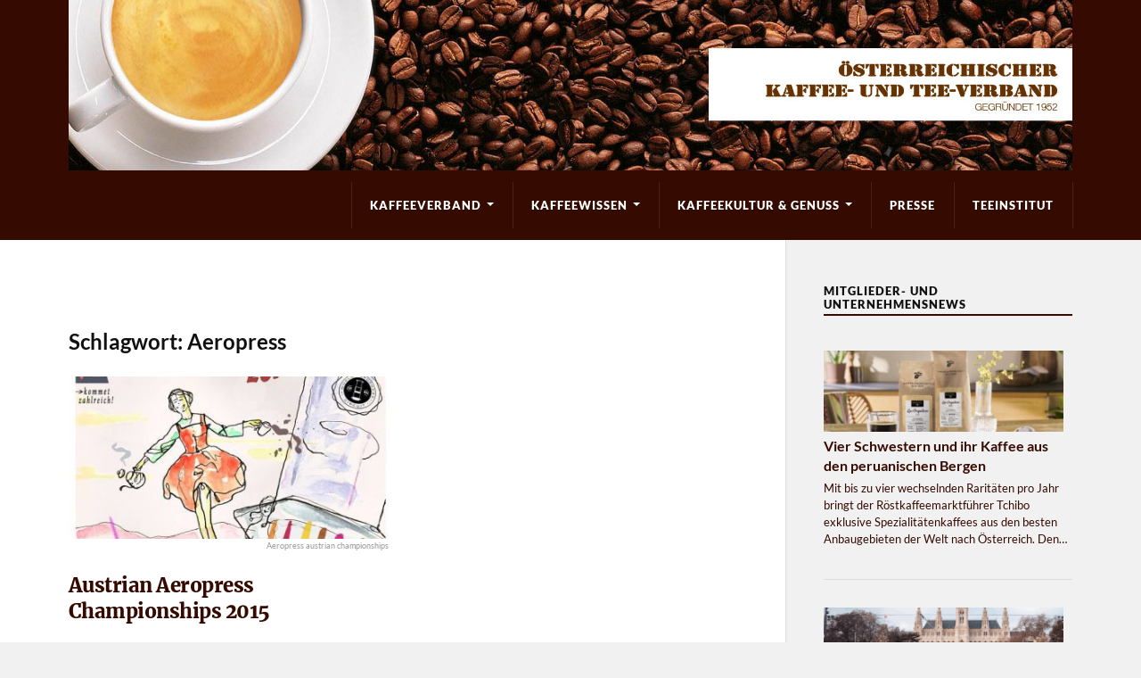

--- FILE ---
content_type: text/html; charset=UTF-8
request_url: https://kaffeeverband.at/tag/aeropress/
body_size: 11256
content:
<!DOCTYPE html>

<html class="no-js" lang="de">

	<head profile="http://gmpg.org/xfn/11">
		
		<meta http-equiv="Content-Type" content="text/html; charset=UTF-8" />
		<meta name="viewport" content="width=device-width, initial-scale=1.0, maximum-scale=1.0" >
		 
		<title>Aeropress &#8211; kaffeeverband.at</title>
<meta name='robots' content='max-image-preview:large' />
	<style>img:is([sizes="auto" i], [sizes^="auto," i]) { contain-intrinsic-size: 3000px 1500px }</style>
	<script>document.documentElement.className = document.documentElement.className.replace("no-js","js");</script>
<link rel="alternate" type="application/rss+xml" title="kaffeeverband.at &raquo; Feed" href="https://kaffeeverband.at/feed/" />
<link rel="alternate" type="application/rss+xml" title="kaffeeverband.at &raquo; Aeropress Schlagwort-Feed" href="https://kaffeeverband.at/tag/aeropress/feed/" />
<script type="text/javascript">
/* <![CDATA[ */
window._wpemojiSettings = {"baseUrl":"https:\/\/s.w.org\/images\/core\/emoji\/16.0.1\/72x72\/","ext":".png","svgUrl":"https:\/\/s.w.org\/images\/core\/emoji\/16.0.1\/svg\/","svgExt":".svg","source":{"concatemoji":"https:\/\/kaffeeverband.at\/wp-includes\/js\/wp-emoji-release.min.js?ver=6.8.3"}};
/*! This file is auto-generated */
!function(s,n){var o,i,e;function c(e){try{var t={supportTests:e,timestamp:(new Date).valueOf()};sessionStorage.setItem(o,JSON.stringify(t))}catch(e){}}function p(e,t,n){e.clearRect(0,0,e.canvas.width,e.canvas.height),e.fillText(t,0,0);var t=new Uint32Array(e.getImageData(0,0,e.canvas.width,e.canvas.height).data),a=(e.clearRect(0,0,e.canvas.width,e.canvas.height),e.fillText(n,0,0),new Uint32Array(e.getImageData(0,0,e.canvas.width,e.canvas.height).data));return t.every(function(e,t){return e===a[t]})}function u(e,t){e.clearRect(0,0,e.canvas.width,e.canvas.height),e.fillText(t,0,0);for(var n=e.getImageData(16,16,1,1),a=0;a<n.data.length;a++)if(0!==n.data[a])return!1;return!0}function f(e,t,n,a){switch(t){case"flag":return n(e,"\ud83c\udff3\ufe0f\u200d\u26a7\ufe0f","\ud83c\udff3\ufe0f\u200b\u26a7\ufe0f")?!1:!n(e,"\ud83c\udde8\ud83c\uddf6","\ud83c\udde8\u200b\ud83c\uddf6")&&!n(e,"\ud83c\udff4\udb40\udc67\udb40\udc62\udb40\udc65\udb40\udc6e\udb40\udc67\udb40\udc7f","\ud83c\udff4\u200b\udb40\udc67\u200b\udb40\udc62\u200b\udb40\udc65\u200b\udb40\udc6e\u200b\udb40\udc67\u200b\udb40\udc7f");case"emoji":return!a(e,"\ud83e\udedf")}return!1}function g(e,t,n,a){var r="undefined"!=typeof WorkerGlobalScope&&self instanceof WorkerGlobalScope?new OffscreenCanvas(300,150):s.createElement("canvas"),o=r.getContext("2d",{willReadFrequently:!0}),i=(o.textBaseline="top",o.font="600 32px Arial",{});return e.forEach(function(e){i[e]=t(o,e,n,a)}),i}function t(e){var t=s.createElement("script");t.src=e,t.defer=!0,s.head.appendChild(t)}"undefined"!=typeof Promise&&(o="wpEmojiSettingsSupports",i=["flag","emoji"],n.supports={everything:!0,everythingExceptFlag:!0},e=new Promise(function(e){s.addEventListener("DOMContentLoaded",e,{once:!0})}),new Promise(function(t){var n=function(){try{var e=JSON.parse(sessionStorage.getItem(o));if("object"==typeof e&&"number"==typeof e.timestamp&&(new Date).valueOf()<e.timestamp+604800&&"object"==typeof e.supportTests)return e.supportTests}catch(e){}return null}();if(!n){if("undefined"!=typeof Worker&&"undefined"!=typeof OffscreenCanvas&&"undefined"!=typeof URL&&URL.createObjectURL&&"undefined"!=typeof Blob)try{var e="postMessage("+g.toString()+"("+[JSON.stringify(i),f.toString(),p.toString(),u.toString()].join(",")+"));",a=new Blob([e],{type:"text/javascript"}),r=new Worker(URL.createObjectURL(a),{name:"wpTestEmojiSupports"});return void(r.onmessage=function(e){c(n=e.data),r.terminate(),t(n)})}catch(e){}c(n=g(i,f,p,u))}t(n)}).then(function(e){for(var t in e)n.supports[t]=e[t],n.supports.everything=n.supports.everything&&n.supports[t],"flag"!==t&&(n.supports.everythingExceptFlag=n.supports.everythingExceptFlag&&n.supports[t]);n.supports.everythingExceptFlag=n.supports.everythingExceptFlag&&!n.supports.flag,n.DOMReady=!1,n.readyCallback=function(){n.DOMReady=!0}}).then(function(){return e}).then(function(){var e;n.supports.everything||(n.readyCallback(),(e=n.source||{}).concatemoji?t(e.concatemoji):e.wpemoji&&e.twemoji&&(t(e.twemoji),t(e.wpemoji)))}))}((window,document),window._wpemojiSettings);
/* ]]> */
</script>
<link rel='stylesheet' id='genesis-blocks-style-css-css' href='https://kaffeeverband.at/wp-content/plugins/genesis-blocks/dist/style-blocks.build.css?ver=1759221424' type='text/css' media='all' />
<style id='wp-emoji-styles-inline-css' type='text/css'>

	img.wp-smiley, img.emoji {
		display: inline !important;
		border: none !important;
		box-shadow: none !important;
		height: 1em !important;
		width: 1em !important;
		margin: 0 0.07em !important;
		vertical-align: -0.1em !important;
		background: none !important;
		padding: 0 !important;
	}
</style>
<link rel='stylesheet' id='wp-block-library-css' href='https://kaffeeverband.at/wp-includes/css/dist/block-library/style.min.css?ver=6.8.3' type='text/css' media='all' />
<style id='classic-theme-styles-inline-css' type='text/css'>
/*! This file is auto-generated */
.wp-block-button__link{color:#fff;background-color:#32373c;border-radius:9999px;box-shadow:none;text-decoration:none;padding:calc(.667em + 2px) calc(1.333em + 2px);font-size:1.125em}.wp-block-file__button{background:#32373c;color:#fff;text-decoration:none}
</style>
<style id='global-styles-inline-css' type='text/css'>
:root{--wp--preset--aspect-ratio--square: 1;--wp--preset--aspect-ratio--4-3: 4/3;--wp--preset--aspect-ratio--3-4: 3/4;--wp--preset--aspect-ratio--3-2: 3/2;--wp--preset--aspect-ratio--2-3: 2/3;--wp--preset--aspect-ratio--16-9: 16/9;--wp--preset--aspect-ratio--9-16: 9/16;--wp--preset--color--black: #111;--wp--preset--color--cyan-bluish-gray: #abb8c3;--wp--preset--color--white: #fff;--wp--preset--color--pale-pink: #f78da7;--wp--preset--color--vivid-red: #cf2e2e;--wp--preset--color--luminous-vivid-orange: #ff6900;--wp--preset--color--luminous-vivid-amber: #fcb900;--wp--preset--color--light-green-cyan: #7bdcb5;--wp--preset--color--vivid-green-cyan: #00d084;--wp--preset--color--pale-cyan-blue: #8ed1fc;--wp--preset--color--vivid-cyan-blue: #0693e3;--wp--preset--color--vivid-purple: #9b51e0;--wp--preset--color--accent: #350a00;--wp--preset--color--dark-gray: #333;--wp--preset--color--medium-gray: #555;--wp--preset--color--light-gray: #777;--wp--preset--gradient--vivid-cyan-blue-to-vivid-purple: linear-gradient(135deg,rgba(6,147,227,1) 0%,rgb(155,81,224) 100%);--wp--preset--gradient--light-green-cyan-to-vivid-green-cyan: linear-gradient(135deg,rgb(122,220,180) 0%,rgb(0,208,130) 100%);--wp--preset--gradient--luminous-vivid-amber-to-luminous-vivid-orange: linear-gradient(135deg,rgba(252,185,0,1) 0%,rgba(255,105,0,1) 100%);--wp--preset--gradient--luminous-vivid-orange-to-vivid-red: linear-gradient(135deg,rgba(255,105,0,1) 0%,rgb(207,46,46) 100%);--wp--preset--gradient--very-light-gray-to-cyan-bluish-gray: linear-gradient(135deg,rgb(238,238,238) 0%,rgb(169,184,195) 100%);--wp--preset--gradient--cool-to-warm-spectrum: linear-gradient(135deg,rgb(74,234,220) 0%,rgb(151,120,209) 20%,rgb(207,42,186) 40%,rgb(238,44,130) 60%,rgb(251,105,98) 80%,rgb(254,248,76) 100%);--wp--preset--gradient--blush-light-purple: linear-gradient(135deg,rgb(255,206,236) 0%,rgb(152,150,240) 100%);--wp--preset--gradient--blush-bordeaux: linear-gradient(135deg,rgb(254,205,165) 0%,rgb(254,45,45) 50%,rgb(107,0,62) 100%);--wp--preset--gradient--luminous-dusk: linear-gradient(135deg,rgb(255,203,112) 0%,rgb(199,81,192) 50%,rgb(65,88,208) 100%);--wp--preset--gradient--pale-ocean: linear-gradient(135deg,rgb(255,245,203) 0%,rgb(182,227,212) 50%,rgb(51,167,181) 100%);--wp--preset--gradient--electric-grass: linear-gradient(135deg,rgb(202,248,128) 0%,rgb(113,206,126) 100%);--wp--preset--gradient--midnight: linear-gradient(135deg,rgb(2,3,129) 0%,rgb(40,116,252) 100%);--wp--preset--font-size--small: 15px;--wp--preset--font-size--medium: 20px;--wp--preset--font-size--large: 24px;--wp--preset--font-size--x-large: 42px;--wp--preset--font-size--normal: 17px;--wp--preset--font-size--larger: 28px;--wp--preset--spacing--20: 0.44rem;--wp--preset--spacing--30: 0.67rem;--wp--preset--spacing--40: 1rem;--wp--preset--spacing--50: 1.5rem;--wp--preset--spacing--60: 2.25rem;--wp--preset--spacing--70: 3.38rem;--wp--preset--spacing--80: 5.06rem;--wp--preset--shadow--natural: 6px 6px 9px rgba(0, 0, 0, 0.2);--wp--preset--shadow--deep: 12px 12px 50px rgba(0, 0, 0, 0.4);--wp--preset--shadow--sharp: 6px 6px 0px rgba(0, 0, 0, 0.2);--wp--preset--shadow--outlined: 6px 6px 0px -3px rgba(255, 255, 255, 1), 6px 6px rgba(0, 0, 0, 1);--wp--preset--shadow--crisp: 6px 6px 0px rgba(0, 0, 0, 1);}:where(.is-layout-flex){gap: 0.5em;}:where(.is-layout-grid){gap: 0.5em;}body .is-layout-flex{display: flex;}.is-layout-flex{flex-wrap: wrap;align-items: center;}.is-layout-flex > :is(*, div){margin: 0;}body .is-layout-grid{display: grid;}.is-layout-grid > :is(*, div){margin: 0;}:where(.wp-block-columns.is-layout-flex){gap: 2em;}:where(.wp-block-columns.is-layout-grid){gap: 2em;}:where(.wp-block-post-template.is-layout-flex){gap: 1.25em;}:where(.wp-block-post-template.is-layout-grid){gap: 1.25em;}.has-black-color{color: var(--wp--preset--color--black) !important;}.has-cyan-bluish-gray-color{color: var(--wp--preset--color--cyan-bluish-gray) !important;}.has-white-color{color: var(--wp--preset--color--white) !important;}.has-pale-pink-color{color: var(--wp--preset--color--pale-pink) !important;}.has-vivid-red-color{color: var(--wp--preset--color--vivid-red) !important;}.has-luminous-vivid-orange-color{color: var(--wp--preset--color--luminous-vivid-orange) !important;}.has-luminous-vivid-amber-color{color: var(--wp--preset--color--luminous-vivid-amber) !important;}.has-light-green-cyan-color{color: var(--wp--preset--color--light-green-cyan) !important;}.has-vivid-green-cyan-color{color: var(--wp--preset--color--vivid-green-cyan) !important;}.has-pale-cyan-blue-color{color: var(--wp--preset--color--pale-cyan-blue) !important;}.has-vivid-cyan-blue-color{color: var(--wp--preset--color--vivid-cyan-blue) !important;}.has-vivid-purple-color{color: var(--wp--preset--color--vivid-purple) !important;}.has-black-background-color{background-color: var(--wp--preset--color--black) !important;}.has-cyan-bluish-gray-background-color{background-color: var(--wp--preset--color--cyan-bluish-gray) !important;}.has-white-background-color{background-color: var(--wp--preset--color--white) !important;}.has-pale-pink-background-color{background-color: var(--wp--preset--color--pale-pink) !important;}.has-vivid-red-background-color{background-color: var(--wp--preset--color--vivid-red) !important;}.has-luminous-vivid-orange-background-color{background-color: var(--wp--preset--color--luminous-vivid-orange) !important;}.has-luminous-vivid-amber-background-color{background-color: var(--wp--preset--color--luminous-vivid-amber) !important;}.has-light-green-cyan-background-color{background-color: var(--wp--preset--color--light-green-cyan) !important;}.has-vivid-green-cyan-background-color{background-color: var(--wp--preset--color--vivid-green-cyan) !important;}.has-pale-cyan-blue-background-color{background-color: var(--wp--preset--color--pale-cyan-blue) !important;}.has-vivid-cyan-blue-background-color{background-color: var(--wp--preset--color--vivid-cyan-blue) !important;}.has-vivid-purple-background-color{background-color: var(--wp--preset--color--vivid-purple) !important;}.has-black-border-color{border-color: var(--wp--preset--color--black) !important;}.has-cyan-bluish-gray-border-color{border-color: var(--wp--preset--color--cyan-bluish-gray) !important;}.has-white-border-color{border-color: var(--wp--preset--color--white) !important;}.has-pale-pink-border-color{border-color: var(--wp--preset--color--pale-pink) !important;}.has-vivid-red-border-color{border-color: var(--wp--preset--color--vivid-red) !important;}.has-luminous-vivid-orange-border-color{border-color: var(--wp--preset--color--luminous-vivid-orange) !important;}.has-luminous-vivid-amber-border-color{border-color: var(--wp--preset--color--luminous-vivid-amber) !important;}.has-light-green-cyan-border-color{border-color: var(--wp--preset--color--light-green-cyan) !important;}.has-vivid-green-cyan-border-color{border-color: var(--wp--preset--color--vivid-green-cyan) !important;}.has-pale-cyan-blue-border-color{border-color: var(--wp--preset--color--pale-cyan-blue) !important;}.has-vivid-cyan-blue-border-color{border-color: var(--wp--preset--color--vivid-cyan-blue) !important;}.has-vivid-purple-border-color{border-color: var(--wp--preset--color--vivid-purple) !important;}.has-vivid-cyan-blue-to-vivid-purple-gradient-background{background: var(--wp--preset--gradient--vivid-cyan-blue-to-vivid-purple) !important;}.has-light-green-cyan-to-vivid-green-cyan-gradient-background{background: var(--wp--preset--gradient--light-green-cyan-to-vivid-green-cyan) !important;}.has-luminous-vivid-amber-to-luminous-vivid-orange-gradient-background{background: var(--wp--preset--gradient--luminous-vivid-amber-to-luminous-vivid-orange) !important;}.has-luminous-vivid-orange-to-vivid-red-gradient-background{background: var(--wp--preset--gradient--luminous-vivid-orange-to-vivid-red) !important;}.has-very-light-gray-to-cyan-bluish-gray-gradient-background{background: var(--wp--preset--gradient--very-light-gray-to-cyan-bluish-gray) !important;}.has-cool-to-warm-spectrum-gradient-background{background: var(--wp--preset--gradient--cool-to-warm-spectrum) !important;}.has-blush-light-purple-gradient-background{background: var(--wp--preset--gradient--blush-light-purple) !important;}.has-blush-bordeaux-gradient-background{background: var(--wp--preset--gradient--blush-bordeaux) !important;}.has-luminous-dusk-gradient-background{background: var(--wp--preset--gradient--luminous-dusk) !important;}.has-pale-ocean-gradient-background{background: var(--wp--preset--gradient--pale-ocean) !important;}.has-electric-grass-gradient-background{background: var(--wp--preset--gradient--electric-grass) !important;}.has-midnight-gradient-background{background: var(--wp--preset--gradient--midnight) !important;}.has-small-font-size{font-size: var(--wp--preset--font-size--small) !important;}.has-medium-font-size{font-size: var(--wp--preset--font-size--medium) !important;}.has-large-font-size{font-size: var(--wp--preset--font-size--large) !important;}.has-x-large-font-size{font-size: var(--wp--preset--font-size--x-large) !important;}
:where(.wp-block-post-template.is-layout-flex){gap: 1.25em;}:where(.wp-block-post-template.is-layout-grid){gap: 1.25em;}
:where(.wp-block-columns.is-layout-flex){gap: 2em;}:where(.wp-block-columns.is-layout-grid){gap: 2em;}
:root :where(.wp-block-pullquote){font-size: 1.5em;line-height: 1.6;}
</style>
<link rel='stylesheet' id='lbwps-styles-photoswipe5-main-css' href='https://kaffeeverband.at/wp-content/plugins/lightbox-photoswipe/assets/ps5/styles/main.css?ver=5.8.2' type='text/css' media='all' />
<link rel='stylesheet' id='media-credit-css' href='https://kaffeeverband.at/wp-content/plugins/media-credit/public/css/media-credit.min.css?ver=4.3.0' type='text/css' media='all' />
<link rel='stylesheet' id='rowling_google_fonts-css' href='https://kaffeeverband.at/wp-content/themes/rowling/assets/css/fonts.css?ver=6.8.3' type='text/css' media='all' />
<link rel='stylesheet' id='rowling_fontawesome-css' href='https://kaffeeverband.at/wp-content/themes/rowling/assets/css/font-awesome.min.css?ver=5.13.0' type='text/css' media='all' />
<link rel='stylesheet' id='rowling_style-css' href='https://kaffeeverband.at/wp-content/themes/kaffeeverband191/style.css?ver=2.1.1' type='text/css' media='all' />
<script type="text/javascript" src="https://kaffeeverband.at/wp-includes/js/jquery/jquery.min.js?ver=3.7.1" id="jquery-core-js"></script>
<script type="text/javascript" src="https://kaffeeverband.at/wp-includes/js/jquery/jquery-migrate.min.js?ver=3.4.1" id="jquery-migrate-js"></script>
<script type="text/javascript" src="https://kaffeeverband.at/wp-content/themes/rowling/assets/js/flexslider.js?ver=1" id="rowling_flexslider-js"></script>
<script type="text/javascript" src="https://kaffeeverband.at/wp-content/themes/rowling/assets/js/doubletaptogo.js?ver=1" id="rowling_doubletap-js"></script>
<link rel="https://api.w.org/" href="https://kaffeeverband.at/wp-json/" /><link rel="alternate" title="JSON" type="application/json" href="https://kaffeeverband.at/wp-json/wp/v2/tags/28" /><link rel="EditURI" type="application/rsd+xml" title="RSD" href="https://kaffeeverband.at/xmlrpc.php?rsd" />
<meta name="generator" content="WordPress 6.8.3" />
<style>
		#category-posts-2-internal ul {padding: 0;}
#category-posts-2-internal .cat-post-item img {max-width: initial; max-height: initial; margin: initial;}
#category-posts-2-internal .cat-post-author {margin-bottom: 0;}
#category-posts-2-internal .cat-post-thumbnail {margin: 5px 10px 5px 0;}
#category-posts-2-internal .cat-post-item:before {content: ""; clear: both;}
#category-posts-2-internal .cat-post-excerpt-more {display: inline-block;}
#category-posts-2-internal .cat-post-item {list-style: none; margin: 3px 0 10px; padding: 3px 0;}
#category-posts-2-internal .cat-post-current .cat-post-title {font-weight: bold; text-transform: uppercase;}
#category-posts-2-internal [class*=cat-post-tax] {font-size: 0.85em;}
#category-posts-2-internal [class*=cat-post-tax] * {display:inline-block;}
#category-posts-2-internal .cat-post-item a:after {content: ""; display: table;	clear: both;}
#category-posts-2-internal .cat-post-item .cat-post-title {overflow: hidden;text-overflow: ellipsis;white-space: initial;display: -webkit-box;-webkit-line-clamp: 2;-webkit-box-orient: vertical;padding-bottom: 0 !important;}
#category-posts-2-internal .cpwp-wrap-text p {display: inline;}
#category-posts-2-internal .cat-post-item .cpwp-wrap-text {overflow: hidden;text-overflow: ellipsis;white-space: initial;display: -webkit-box;-webkit-line-clamp: 4;-webkit-box-orient: vertical;padding-bottom: 0 !important;}
#category-posts-2-internal p.cpwp-excerpt-text {min-width: 120px;}
#category-posts-2-internal .cat-post-item a:after {content: ""; clear: both;}
#category-posts-2-internal .cat-post-thumbnail {display:block; float:left; margin:5px 10px 5px 0;}
#category-posts-2-internal .cat-post-crop {overflow:hidden;display:block;}
#category-posts-2-internal p {margin:5px 0 0 0}
#category-posts-2-internal li > div {margin:5px 0 0 0; clear:both;}
#category-posts-2-internal .dashicons {vertical-align:middle;}
#category-posts-2-internal .cat-post-thumbnail .cat-post-crop img {height: 100px;}
#category-posts-2-internal .cat-post-thumbnail .cat-post-crop img {width: 295px;}
#category-posts-2-internal .cat-post-thumbnail .cat-post-crop img {object-fit: cover; max-width: 100%; display: block;}
#category-posts-2-internal .cat-post-thumbnail .cat-post-crop-not-supported img {width: 100%;}
#category-posts-2-internal .cat-post-thumbnail {max-width:100%;}
#category-posts-2-internal .cat-post-item img {margin: initial;}
#category-posts-2-internal .cat-post-white span {background-color: white;}
#category-posts-2-internal .cat-post-white img {padding-bottom: 0 !important; -webkit-transition: all 0.3s ease; -moz-transition: all 0.3s ease; -ms-transition: all 0.3s ease; -o-transition: all 0.3s ease; transition: all 0.3s ease;}
#category-posts-2-internal .cat-post-white:hover img {opacity: 0.8;}
</style>
		<!-- Customizer CSS --><style type="text/css">a { color:#350a00; }.blog-title a:hover { color:#350a00; }.navigation .section-inner { background-color:#350a00; }.primary-menu ul li:hover > a { color:#350a00; }.search-container .search-button:hover { color:#350a00; }.sticky .sticky-tag { background-color:#350a00; }.sticky .sticky-tag:after { border-right-color:#350a00; }.sticky .sticky-tag:after { border-left-color:#350a00; }.post-categories { color:#350a00; }.single .post-meta a { color:#350a00; }.single .post-meta a:hover { border-bottom-color:#350a00; }.single-post .post-image-caption .fa { color:#350a00; }.related-post .category { color:#350a00; }p.intro { color:#350a00; }blockquote:after { color:#350a00; }fieldset legend { background-color:#350a00; }button, .button, .faux-button, :root .wp-block-button__link, :root .wp-block-file__button, input[type="button"], input[type="reset"], input[type="submit"] { background-color:#350a00; }:root .has-accent-color { color:#350a00; }:root .has-accent-background-color { background-color:#350a00; }.page-edit-link { color:#350a00; }.post-content .page-links a:hover { background-color:#350a00; }.post-tags a:hover { background-color:#350a00; }.post-tags a:hover:before { border-right-color:#350a00; }.post-navigation h4 a:hover { color:#350a00; }.comments-title-container .fa { color:#350a00; }.comment-reply-title .fa { color:#350a00; }.comments .pingbacks li a:hover { color:#350a00; }.comment-header h4 a { color:#350a00; }.bypostauthor .comment-author-icon { background-color:#350a00; }.comments-nav a:hover { color:#350a00; }.pingbacks-title { border-bottom-color:#350a00; }.archive-title { border-bottom-color:#350a00; }.archive-nav a:hover { color:#350a00; }.widget-title { border-bottom-color:#350a00; }.widget-content .textwidget a:hover { color:#350a00; }.widget_archive li a:hover { color:#350a00; }.widget_categories li a:hover { color:#350a00; }.widget_meta li a:hover { color:#350a00; }.widget_nav_menu li a:hover { color:#350a00; }.widget_rss .widget-content ul a.rsswidget:hover { color:#350a00; }#wp-calendar thead th { color:#350a00; }#wp-calendar tfoot a:hover { color:#350a00; }.widget .tagcloud a:hover { background-color:#350a00; }.widget .tagcloud a:hover:before { border-right-color:#350a00; }.footer .widget .tagcloud a:hover { background-color:#350a00; }.footer .widget .tagcloud a:hover:before { border-right-color:#350a00; }.wrapper .search-button:hover { color:#350a00; }.to-the-top { background-color:#350a00; }.credits .copyright a:hover { color:#350a00; }.nav-toggle { background-color:#350a00; }.mobile-menu { background-color:#350a00; }</style><!--/Customizer CSS-->		<style type="text/css" id="wp-custom-css">
			.post-title {
	font-size: 1.3em;
	letter-spacing: -0.5px;
}

.post-title a {
	color: #350a00;
}
.post-categories {
	font-size: 0.7rem;
	letter-spacing:0;
}

.front-page-excerpt {
	font-family: 'Lato', sans-serif;
	font-size: 1rem;
	padding-top: 1em;
	padding-bottom: 1em;
	line-height: 1.2em;
  color: #350a00;
}


.cat-post-title {
	display: inline-flex !important;
	font-weight: bold;
}

#category-posts-2-internal .cat-post-item {
	padding-top: 1em;
}

.cat-post-item p {
	font-size: 0.8em;
	padding-bottom: 2em;
}

.header {
	padding: 0;
	background-color: #350a00;
}

.header-inner {
	width: 100%;
  margin: 0 auto;
	}

.navigation {
background-color: #350a00;
}

.primary-menu {
	float: right;
}

.attribution {
	display:none;
}
.post-author {
	display:none;
}
.post-meta-author {
	display:none;
}

.media-credit {
	font-size:0.5em;
	text-shadow:0px 0px 1px white;
}

@media screen and (max-width: 850px){
.nav-toggle {
	left: 5%;
	right: unset;
}
.section-inner, .header {
    max-width: 100%;
}
}

.type-page.single-post .post-inner {
	padding-left: 0;
}

.wp-block-image {
	display:flex;
}

.wp-block-gallery figcaption {
	display: none;
}

.single-post .post-image-caption {
	font-size: 0.7em;
	font-weight: 300;
}

ul.primary-menu, ul.sub-menu {
	list-style-type: none;
}

div.cpwp-wrap-text-stage {
	margin-bottom: 2em; !important
}		</style>
			
	</head>
	
	<body class="archive tag tag-aeropress tag-28 wp-theme-rowling wp-child-theme-kaffeeverband191">
		
				
		<div class="search-container">
			
			<div class="section-inner">
			
				<form method="get" class="search-form" id="search-form" action="https://kaffeeverband.at/">
	<input type="search" class="search-field" placeholder="Suchformular" name="s" id="s" /> 
	<button type="submit" class="search-button"><div class="fa fw fa-search"></div></button>
</form>			
			</div><!-- .section-inner -->
			
		</div><!-- .search-container -->
		
		<div class="header-wrapper">
		
			<div class="header">
					
				<div class="section-inner">
				
									
				        <a class="blog-logo" href='https://kaffeeverband.at/' title='kaffeeverband.at &mdash; Die Homepage des österreichischen Kaffeeverbands.' rel='home'>
				        	<img src='https://kaffeeverband.at/wp-content/uploads/sites/2/2015/06/top_back2.jpg' alt='kaffeeverband.at'>
				        </a>
				
										
					<div class="nav-toggle">
						
						<div class="bars">
							<div class="bar"></div>
							<div class="bar"></div>
							<div class="bar"></div>
						</div>
						
					</div><!-- .nav-toggle -->
				
				</div><!-- .section-inner -->
				
			</div><!-- .header -->
			
			<div class="navigation">
				
				<div class="section-inner">
					
					<ul class="primary-menu">
						
						<li id="menu-item-3373" class="menu-item menu-item-type-post_type menu-item-object-page menu-item-has-children menu-item-3373"><a href="https://kaffeeverband.at/kaffeeverband/">Kaffeeverband</a>
<ul class="sub-menu">
	<li id="menu-item-3379" class="menu-item menu-item-type-post_type menu-item-object-page menu-item-3379"><a href="https://kaffeeverband.at/kaffeeverband/geschichte/">Geschichte</a></li>
	<li id="menu-item-3374" class="menu-item menu-item-type-post_type menu-item-object-page menu-item-3374"><a href="https://kaffeeverband.at/kaffeeverband/aufgaben-ziele/">Aufgaben &amp; Ziele</a></li>
	<li id="menu-item-3378" class="menu-item menu-item-type-post_type menu-item-object-page menu-item-3378"><a href="https://kaffeeverband.at/kaffeeverband/mitglieder/">Mitglieder</a></li>
	<li id="menu-item-3375" class="menu-item menu-item-type-post_type menu-item-object-page menu-item-3375"><a href="https://kaffeeverband.at/kaffeeverband/ehrenmitglieder/">Ehrenmitglieder</a></li>
	<li id="menu-item-3376" class="menu-item menu-item-type-post_type menu-item-object-page menu-item-3376"><a href="https://kaffeeverband.at/kaffeeverband/funktionare/">Funktionäre</a></li>
	<li id="menu-item-3377" class="menu-item menu-item-type-post_type menu-item-object-page menu-item-3377"><a href="https://kaffeeverband.at/kaffeeverband/kontakt/">Kontakt</a></li>
	<li id="menu-item-3382" class="menu-item menu-item-type-post_type menu-item-object-page menu-item-3382"><a href="https://kaffeeverband.at/impressum/">Impressum</a></li>
</ul>
</li>
<li id="menu-item-3352" class="menu-item menu-item-type-taxonomy menu-item-object-category menu-item-has-children menu-item-3352"><a href="https://kaffeeverband.at/category/kaffeewissen/">Kaffeewissen</a>
<ul class="sub-menu">
	<li id="menu-item-3353" class="menu-item menu-item-type-taxonomy menu-item-object-category menu-item-3353"><a href="https://kaffeeverband.at/category/kaffeewissen/gesundheit/">Gesundheit</a></li>
	<li id="menu-item-3354" class="menu-item menu-item-type-taxonomy menu-item-object-category menu-item-3354"><a href="https://kaffeeverband.at/category/kaffeewissen/inhaltsstoffe/">Inhaltsstoffe</a></li>
	<li id="menu-item-3355" class="menu-item menu-item-type-taxonomy menu-item-object-category menu-item-3355"><a href="https://kaffeeverband.at/category/kaffeewissen/kaffeepflanze/">Kaffeepflanze</a></li>
	<li id="menu-item-3357" class="menu-item menu-item-type-taxonomy menu-item-object-category menu-item-3357"><a href="https://kaffeeverband.at/category/kaffeewissen/kaffeeanbau/">Kaffeeanbau</a></li>
	<li id="menu-item-3356" class="menu-item menu-item-type-taxonomy menu-item-object-category menu-item-3356"><a href="https://kaffeeverband.at/category/kaffeewissen/ernte-aufbereitung/">Ernte &amp; Aufbereitung</a></li>
	<li id="menu-item-3358" class="menu-item menu-item-type-taxonomy menu-item-object-category menu-item-3358"><a href="https://kaffeeverband.at/category/kaffeewissen/verarbeitung-roestung/">Verarbeitung &amp; Röstung</a></li>
	<li id="menu-item-3359" class="menu-item menu-item-type-taxonomy menu-item-object-category menu-item-3359"><a href="https://kaffeeverband.at/category/kaffeewissen/faq/">FAQ</a></li>
	<li id="menu-item-3360" class="menu-item menu-item-type-taxonomy menu-item-object-category menu-item-3360"><a href="https://kaffeeverband.at/category/kaffeewissen/zertifizierungen/">Zertifizierungen</a></li>
</ul>
</li>
<li id="menu-item-3380" class="menu-item menu-item-type-post_type menu-item-object-page menu-item-has-children menu-item-3380"><a href="https://kaffeeverband.at/kaffeekultur-genuss/">Kaffeekultur &amp; Genuss</a>
<ul class="sub-menu">
	<li id="menu-item-3362" class="menu-item menu-item-type-taxonomy menu-item-object-category menu-item-3362"><a href="https://kaffeeverband.at/category/kaffeetrends/">Kaffeetrends</a></li>
	<li id="menu-item-3361" class="menu-item menu-item-type-taxonomy menu-item-object-category menu-item-3361"><a href="https://kaffeeverband.at/category/geschichte-des-kaffees/">Geschichte</a></li>
	<li id="menu-item-3363" class="menu-item menu-item-type-taxonomy menu-item-object-category menu-item-3363"><a href="https://kaffeeverband.at/category/zubereitung/">Zubereitung</a></li>
	<li id="menu-item-3365" class="menu-item menu-item-type-taxonomy menu-item-object-category menu-item-3365"><a href="https://kaffeeverband.at/category/rezepte/">Rezepte</a></li>
	<li id="menu-item-3364" class="menu-item menu-item-type-taxonomy menu-item-object-category menu-item-3364"><a href="https://kaffeeverband.at/category/kaffee-in-oesterreich/">Kaffee in Österreich</a></li>
</ul>
</li>
<li id="menu-item-4589" class="menu-item menu-item-type-taxonomy menu-item-object-category menu-item-4589"><a href="https://kaffeeverband.at/category/presseinformationen/">Presse</a></li>
<li id="menu-item-3367" class="menu-item menu-item-type-custom menu-item-object-custom menu-item-3367"><a href="http://teeverband.at">Teeinstitut</a></li>
															
					</ul>
					
					<div class="clear"></div>
					
				</div>
				
			</div><!-- .navigation -->
				
			<ul class="mobile-menu">
				
				<li class="menu-item menu-item-type-post_type menu-item-object-page menu-item-has-children menu-item-3373"><a href="https://kaffeeverband.at/kaffeeverband/">Kaffeeverband</a>
<ul class="sub-menu">
	<li class="menu-item menu-item-type-post_type menu-item-object-page menu-item-3379"><a href="https://kaffeeverband.at/kaffeeverband/geschichte/">Geschichte</a></li>
	<li class="menu-item menu-item-type-post_type menu-item-object-page menu-item-3374"><a href="https://kaffeeverband.at/kaffeeverband/aufgaben-ziele/">Aufgaben &amp; Ziele</a></li>
	<li class="menu-item menu-item-type-post_type menu-item-object-page menu-item-3378"><a href="https://kaffeeverband.at/kaffeeverband/mitglieder/">Mitglieder</a></li>
	<li class="menu-item menu-item-type-post_type menu-item-object-page menu-item-3375"><a href="https://kaffeeverband.at/kaffeeverband/ehrenmitglieder/">Ehrenmitglieder</a></li>
	<li class="menu-item menu-item-type-post_type menu-item-object-page menu-item-3376"><a href="https://kaffeeverband.at/kaffeeverband/funktionare/">Funktionäre</a></li>
	<li class="menu-item menu-item-type-post_type menu-item-object-page menu-item-3377"><a href="https://kaffeeverband.at/kaffeeverband/kontakt/">Kontakt</a></li>
	<li class="menu-item menu-item-type-post_type menu-item-object-page menu-item-3382"><a href="https://kaffeeverband.at/impressum/">Impressum</a></li>
</ul>
</li>
<li class="menu-item menu-item-type-taxonomy menu-item-object-category menu-item-has-children menu-item-3352"><a href="https://kaffeeverband.at/category/kaffeewissen/">Kaffeewissen</a>
<ul class="sub-menu">
	<li class="menu-item menu-item-type-taxonomy menu-item-object-category menu-item-3353"><a href="https://kaffeeverband.at/category/kaffeewissen/gesundheit/">Gesundheit</a></li>
	<li class="menu-item menu-item-type-taxonomy menu-item-object-category menu-item-3354"><a href="https://kaffeeverband.at/category/kaffeewissen/inhaltsstoffe/">Inhaltsstoffe</a></li>
	<li class="menu-item menu-item-type-taxonomy menu-item-object-category menu-item-3355"><a href="https://kaffeeverband.at/category/kaffeewissen/kaffeepflanze/">Kaffeepflanze</a></li>
	<li class="menu-item menu-item-type-taxonomy menu-item-object-category menu-item-3357"><a href="https://kaffeeverband.at/category/kaffeewissen/kaffeeanbau/">Kaffeeanbau</a></li>
	<li class="menu-item menu-item-type-taxonomy menu-item-object-category menu-item-3356"><a href="https://kaffeeverband.at/category/kaffeewissen/ernte-aufbereitung/">Ernte &amp; Aufbereitung</a></li>
	<li class="menu-item menu-item-type-taxonomy menu-item-object-category menu-item-3358"><a href="https://kaffeeverband.at/category/kaffeewissen/verarbeitung-roestung/">Verarbeitung &amp; Röstung</a></li>
	<li class="menu-item menu-item-type-taxonomy menu-item-object-category menu-item-3359"><a href="https://kaffeeverband.at/category/kaffeewissen/faq/">FAQ</a></li>
	<li class="menu-item menu-item-type-taxonomy menu-item-object-category menu-item-3360"><a href="https://kaffeeverband.at/category/kaffeewissen/zertifizierungen/">Zertifizierungen</a></li>
</ul>
</li>
<li class="menu-item menu-item-type-post_type menu-item-object-page menu-item-has-children menu-item-3380"><a href="https://kaffeeverband.at/kaffeekultur-genuss/">Kaffeekultur &amp; Genuss</a>
<ul class="sub-menu">
	<li class="menu-item menu-item-type-taxonomy menu-item-object-category menu-item-3362"><a href="https://kaffeeverband.at/category/kaffeetrends/">Kaffeetrends</a></li>
	<li class="menu-item menu-item-type-taxonomy menu-item-object-category menu-item-3361"><a href="https://kaffeeverband.at/category/geschichte-des-kaffees/">Geschichte</a></li>
	<li class="menu-item menu-item-type-taxonomy menu-item-object-category menu-item-3363"><a href="https://kaffeeverband.at/category/zubereitung/">Zubereitung</a></li>
	<li class="menu-item menu-item-type-taxonomy menu-item-object-category menu-item-3365"><a href="https://kaffeeverband.at/category/rezepte/">Rezepte</a></li>
	<li class="menu-item menu-item-type-taxonomy menu-item-object-category menu-item-3364"><a href="https://kaffeeverband.at/category/kaffee-in-oesterreich/">Kaffee in Österreich</a></li>
</ul>
</li>
<li class="menu-item menu-item-type-taxonomy menu-item-object-category menu-item-4589"><a href="https://kaffeeverband.at/category/presseinformationen/">Presse</a></li>
<li class="menu-item menu-item-type-custom menu-item-object-custom menu-item-3367"><a href="http://teeverband.at">Teeinstitut</a></li>
				
			</ul><!-- .mobile-menu -->
				
		</div><!-- .header-wrapper -->
<div class="wrapper section-inner">

	<div class="content">
	
		<div class="page-title">
				
			<h4>
				Schlagwort: Aeropress			</h4>
			
						
			<div class="clear"></div>
			
		</div><!-- .page-title -->
		
						
			<div class="posts" id="posts">
				
				<div id="post-1257" class="post post-1257 type-post status-publish format-standard has-post-thumbnail hentry category-news tag-aeropress tag-veranstaltung">

		
		<div class="post-image">
			
					
			<a href="https://kaffeeverband.at/austrian-aeropress-championships-2015/" title="Austrian Aeropress Championships 2015">
				
				<img width="400" height="200" src="https://kaffeeverband.at/wp-content/uploads/sites/2/2015/03/aeropress-austrian-championships-400x200.jpg" class="attachment-post-image-thumb size-post-image-thumb wp-post-image" alt="" decoding="async" fetchpriority="high" /><span class="media-credit"  style="max-width: 400px">Aeropress austrian championships</span>				
			</a>
			
		</div><!-- .post-image -->
			
		
	<div class="post-header">
							
				    <h2 class="post-title"><a href="https://kaffeeverband.at/austrian-aeropress-championships-2015/" title="Austrian Aeropress Championships 2015">Austrian Aeropress Championships 2015</a></h2>
				
					<p class="front-page-excerpt">Kommendes Wochenende, am 15.März 2015 gehen in der Ottakringer Brauerei, die Austrian Aeropress Championships 2015 über die Bühne. Dem Gewinner winkt eine Teilnahme bei der Aeropress WM im April in Seattle/ USA! </p>				
		<p class="post-meta">
			<a href="https://kaffeeverband.at/austrian-aeropress-championships-2015/">9. März 2015</a> 
					</p>
					<p class="post-categories"><a href="https://kaffeeverband.at/category/news/" rel="category tag">News</a></p>
				
	</div><!-- .post-header -->
						
</div><!-- .post -->								
			</div><!-- .posts -->
			
								
			
	</div><!-- .content -->
	
	<div class="sidebar">

	<div id="category-posts-2" class="widget cat-post-widget"><div class="widget-content"><h3 class="widget-title">Mitglieder- und Unternehmensnews</h3><ul id="category-posts-2-internal" class="category-posts-internal">
<li class='cat-post-item'><a class="cat-post-everything-is-link" href="https://kaffeeverband.at/vier-schwestern-und-ihr-kaffee-aus-den-peruanischen-bergen/" title=""><div><span class="cat-post-thumbnail cat-post-white"><span class="cat-post-crop cat-post-format cat-post-format-standard"><img width="295" height="100" src="https://kaffeeverband.at/wp-content/uploads/sites/2/2026/01/RaritaetLasOrquideas01-300x200.jpg" class="attachment-medium size-medium wp-post-image" alt="" data-cat-posts-width="295" data-cat-posts-height="100" loading="lazy" /></span></span>
<span class="cat-post-title">Vier Schwestern und ihr Kaffee aus den peruanischen Bergen</span></div><div>
<p class="cpwp-excerpt-text">Mit bis zu vier wechselnden Raritäten pro Jahr bringt der Röstkaffeemarktführer Tchibo exklusive Spezialitätenkaffees aus den besten Anbaugebieten der Welt nach Österreich. Den Auftakt macht in diesem Jahr &#8222;Las Orquídeas&#8220; – eine beeindruckende Geschichte von vier Schwestern aus den peruanischen Bergen, die <span class="cat-post-excerpt-more">&#8230;</span></p></div></a></li><li class='cat-post-item'><a class="cat-post-everything-is-link" href="https://kaffeeverband.at/from-vienna-with-love-nespresso-zelebriert-die-wiener-kaffeehauskultur-mit-einem-besonderen-erlebnis/" title=""><div><span class="cat-post-thumbnail cat-post-white"><span class="cat-post-crop cat-post-format cat-post-format-standard"><img width="295" height="100" src="https://kaffeeverband.at/wp-content/uploads/sites/2/2026/01/From-Vienna-with-Love-300x242.png" class="attachment-medium size-medium wp-post-image" alt="" data-cat-posts-width="295" data-cat-posts-height="100" loading="lazy" /></span></span>
<span class="cat-post-title">From Vienna, with Love: NESPRESSO zelebriert die Wiener Kaffeehauskultur mit einem besonderen Erlebnis</span></div><div>
<p class="cpwp-excerpt-text">Nespresso startet eine neue Kampagne, die die Liebe zu Kaffee erzählt. Inspiriert von weltweiten Kaffeekulturen und geprägt von der Kunst, Tradition in moderne Genussmomente zu übersetzen. Seit 1986 prägt Nespresso als Pionier die Welt des Kaffees, gestaltet Trends und formt Erlebnisse, die <span class="cat-post-excerpt-more">&#8230;</span></p></div></a></li><li class='cat-post-item'><a class="cat-post-everything-is-link" href="https://kaffeeverband.at/so-schmeckt-der-kaffeesiederball-2026-tchibo-praesentiert-die-signature-cocktails/" title=""><div><span class="cat-post-thumbnail cat-post-white"><span class="cat-post-crop cat-post-format cat-post-format-standard"><img width="295" height="100" src="https://kaffeeverband.at/wp-content/uploads/sites/2/2026/01/Kaffeesiederball-4-300x225.jpg" class="attachment-medium size-medium wp-post-image" alt="" data-cat-posts-width="295" data-cat-posts-height="100" loading="lazy" /></span></span>
<span class="cat-post-title">So schmeckt der Kaffeesiederball 2026: Tchibo präsentiert die Signature-Cocktails</span></div><div>
<p class="cpwp-excerpt-text">Der Countdown zum Wiener Kaffeesiederball 2026 läuft: Tchibo gab am 13. Jänner mit einem Pre-Event im neuen Flagshipstore auf der Mariahilfer Straße 81 den Startschuss für die Ballpartnerschaft. In entspannter Atmosphäre mit DJ-Sounds und Live-Violine präsentierte der Röstkaffeemarktführer zusammen mit dem Wiener <span class="cat-post-excerpt-more">&#8230;</span></p></div></a></li><li class='cat-post-item'><a class="cat-post-everything-is-link" href="https://kaffeeverband.at/lavazza-kuendigt-wechsel-in-der-geschaeftsfuehrung-der-region-dach-polen-an/" title=""><div><span class="cat-post-title">Lavazza kündigt Wechsel in der Geschäftsführung der Region DACH &amp; Polen an</span></div><div>
<p class="cpwp-excerpt-text">Nach knapp sieben Jahren an der Spitze von Lavazza in Deutschland, Österreich, der Schweiz (DACH) und Polen verlässt Geschäftsführerin Susanne Wege das Unternehmen, um sich einer neuen beruflichen Herausforderung zuzuwenden.</p></div></a></li><li class='cat-post-item'><a class="cat-post-everything-is-link" href="https://kaffeeverband.at/cafeco-eroeffnet-zentrales-technik-center-in-tschechien/" title=""><div><span class="cat-post-thumbnail cat-post-white"><span class="cat-post-crop cat-post-format cat-post-format-standard"><img width="295" height="100" src="https://kaffeeverband.at/wp-content/uploads/sites/2/2026/01/Foto_1-300x201.jpg" class="attachment-medium size-medium wp-post-image" alt="" data-cat-posts-width="295" data-cat-posts-height="100" loading="lazy" /></span></span>
<span class="cat-post-title">café+co eröffnet zentrales Technik-Center in Tschechien </span></div><div>
<p class="cpwp-excerpt-text">Neues Kompetenzzentrum testet Automatenlösungen, Paymentsysteme und Telemetrie und definiert Service- und Technikstandards für die gesamte café+co Gruppe.</p></div></a></li></ul>
</div></div><div id="search-2" class="widget widget_search"><div class="widget-content"><form method="get" class="search-form" id="search-form" action="https://kaffeeverband.at/">
	<input type="search" class="search-field" placeholder="Suchformular" name="s" id="s" /> 
	<button type="submit" class="search-button"><div class="fa fw fa-search"></div></button>
</form></div></div>
</div>	
	<div class="clear"></div>

</div><!-- .wrapper.section-inner -->

<div class="credits">
			
	<div class="section-inner">
		
		<a href="#" class="to-the-top" title="Nach oben">
            <div class="fa fw fa-angle-up"></div>
        </a>
		
		<p class="copyright">&copy; 2026 <a href="https://kaffeeverband.at/" title="kaffeeverband.at &mdash; Die Homepage des österreichischen Kaffeeverbands." rel="home">kaffeeverband.at</a></p>
		
		<p class="attribution">Theme von <a href="http://www.andersnoren.se">Anders Nor&eacute;n</a></p>
		
	</div><!-- .section-inner -->
	
</div><!-- .credits -->

<script type="speculationrules">
{"prefetch":[{"source":"document","where":{"and":[{"href_matches":"\/*"},{"not":{"href_matches":["\/wp-*.php","\/wp-admin\/*","\/wp-content\/uploads\/sites\/2\/*","\/wp-content\/*","\/wp-content\/plugins\/*","\/wp-content\/themes\/kaffeeverband191\/*","\/wp-content\/themes\/rowling\/*","\/*\\?(.+)"]}},{"not":{"selector_matches":"a[rel~=\"nofollow\"]"}},{"not":{"selector_matches":".no-prefetch, .no-prefetch a"}}]},"eagerness":"conservative"}]}
</script>
	<script type="text/javascript">
		function genesisBlocksShare( url, title, w, h ){
			var left = ( window.innerWidth / 2 )-( w / 2 );
			var top  = ( window.innerHeight / 2 )-( h / 2 );
			return window.open(url, title, 'toolbar=no, location=no, directories=no, status=no, menubar=no, scrollbars=no, resizable=no, copyhistory=no, width=600, height=600, top='+top+', left='+left);
		}
	</script>
	<script type="text/javascript" id="lbwps-photoswipe5-js-extra">
/* <![CDATA[ */
var lbwpsOptions = {"label_facebook":"Auf Facebook teilen","label_twitter":"Tweet","label_pinterest":"Auf Pinterest merken","label_download":"Bild herunterladen","label_copyurl":"Bild-URL kopieren","label_ui_close":"Schlie\u00dfen [Esc]","label_ui_zoom":"Zoom","label_ui_prev":"Vorheriges [\u2190]","label_ui_next":"N\u00e4chstes [\u2192]","label_ui_error":"Das Bild kann nicht geladen werden","label_ui_fullscreen":"Vollbild umschalten [F]","label_ui_download":"Bild herunterladen","share_facebook":"1","share_twitter":"1","share_pinterest":"1","share_download":"1","share_direct":"0","share_copyurl":"0","close_on_drag":"1","history":"1","show_counter":"1","show_fullscreen":"1","show_download":"0","show_zoom":"1","show_caption":"1","loop":"1","pinchtoclose":"1","taptotoggle":"1","close_on_click":"1","fulldesktop":"0","use_alt":"0","usecaption":"1","desktop_slider":"1","share_custom_label":"","share_custom_link":"","wheelmode":"close","spacing":"12","idletime":"4000","hide_scrollbars":"1","caption_type":"overlay","bg_opacity":"100","padding_left":"0","padding_top":"0","padding_right":"0","padding_bottom":"0"};
/* ]]> */
</script>
<script type="module" src="https://kaffeeverband.at/wp-content/plugins/lightbox-photoswipe/assets/ps5/frontend.min.js?ver=5.8.2"></script><script type="text/javascript" src="https://kaffeeverband.at/wp-content/plugins/genesis-blocks/dist/assets/js/dismiss.js?ver=1759221424" id="genesis-blocks-dismiss-js-js"></script>
<script type="text/javascript" src="https://kaffeeverband.at/wp-content/themes/rowling/assets/js/global.js?ver=2.1.1" id="rowling_global-js"></script>
<script>"undefined"!=typeof jQuery&&jQuery(document).ready(function(){"objectFit"in document.documentElement.style==!1&&(jQuery(".cat-post-item figure").removeClass("cat-post-crop"),jQuery(".cat-post-item figure").addClass("cat-post-crop-not-supported")),(document.documentMode||/Edge/.test(navigator.userAgent))&&(jQuery(".cat-post-item figure img").height("+=1"),window.setTimeout(function(){jQuery(".cat-post-item figure img").height("-=1")},0))});</script>		<script type="text/javascript">
			if (typeof jQuery !== 'undefined') {

				var cat_posts_namespace              = window.cat_posts_namespace || {};
				cat_posts_namespace.layout_wrap_text = cat_posts_namespace.layout_wrap_text || {};
				cat_posts_namespace.layout_img_size  = cat_posts_namespace.layout_img_size || {};

				cat_posts_namespace.layout_wrap_text = {
					
					preWrap : function (widget) {
						jQuery(widget).find('.cat-post-item').each(function(){
							var _that = jQuery(this);
							_that.find('p.cpwp-excerpt-text').addClass('cpwp-wrap-text');
							_that.find('p.cpwp-excerpt-text').closest('div').wrap('<div class="cpwp-wrap-text-stage"></div>');
						});
						return;
					},
					
					add : function(_this){
						var _that = jQuery(_this);
						if (_that.find('p.cpwp-excerpt-text').height() < _that.find('.cat-post-thumbnail').height()) { 
							_that.find('p.cpwp-excerpt-text').closest('.cpwp-wrap-text-stage').removeClass( "cpwp-wrap-text" );
							_that.find('p.cpwp-excerpt-text').addClass( "cpwp-wrap-text" ); 
						}else{ 
							_that.find('p.cpwp-excerpt-text').removeClass( "cpwp-wrap-text" );
							_that.find('p.cpwp-excerpt-text').closest('.cpwp-wrap-text-stage').addClass( "cpwp-wrap-text" ); 
						}
						return;
					},
					
					handleLazyLoading : function(_this) {
						var width = jQuery(_this).find('img').width();
						
						if( 0 !== width ){
							cat_posts_namespace.layout_wrap_text.add(_this);
						} else {
							jQuery(_this).find('img').one("load", function(){
								cat_posts_namespace.layout_wrap_text.add(_this);
							});
						}
						return;
					},
					
					setClass : function (widget) {
						// var _widget = jQuery(widget);
						jQuery(widget).find('.cat-post-item').each(function(){
							cat_posts_namespace.layout_wrap_text.handleLazyLoading(this);
						});
						return;
					}
				}
				cat_posts_namespace.layout_img_size = {
					
					replace : function(_this){
						var _that = jQuery(_this),
						resp_w = _that.width(),
						resp_h = _that.height(),
						orig_w = _that.data('cat-posts-width'),
						orig_h = _that.data('cat-posts-height');
						
						if( resp_w < orig_w ){
							_that.height( resp_w * orig_h / orig_w );
						} else {
							_that.height( '' );
						}
						return;
					},
					
					handleLazyLoading : function(_this) {
						var width = jQuery(_this).width();
						
						if( 0 !== width ){
							cat_posts_namespace.layout_img_size.replace(_this);
						} else {
							jQuery(_this).one("load", function(){
								cat_posts_namespace.layout_img_size.replace(_this);
							});
						}
						return;
					},
					setHeight : function (widget) {
						jQuery(widget).find('.cat-post-item img').each(function(){
							cat_posts_namespace.layout_img_size.handleLazyLoading(this);
						});
						return;
					}
				}

				let widget = jQuery('#category-posts-2-internal');

				jQuery( document ).ready(function () {
					cat_posts_namespace.layout_wrap_text.setClass(widget);
					
					
						cat_posts_namespace.layout_img_size.setHeight(widget);
					
				});

				jQuery(window).on('load resize', function() {
					cat_posts_namespace.layout_wrap_text.setClass(widget);
					
					
						cat_posts_namespace.layout_img_size.setHeight(widget);
					
				});

				// low-end mobile 
				cat_posts_namespace.layout_wrap_text.preWrap(widget);
				cat_posts_namespace.layout_wrap_text.setClass(widget);
				
				
					cat_posts_namespace.layout_img_size.setHeight(widget);
				

			}
		</script>
		
<script defer src="https://static.cloudflareinsights.com/beacon.min.js/vcd15cbe7772f49c399c6a5babf22c1241717689176015" integrity="sha512-ZpsOmlRQV6y907TI0dKBHq9Md29nnaEIPlkf84rnaERnq6zvWvPUqr2ft8M1aS28oN72PdrCzSjY4U6VaAw1EQ==" data-cf-beacon='{"version":"2024.11.0","token":"5a79c81bb871440caabcb4e81eb589a6","r":1,"server_timing":{"name":{"cfCacheStatus":true,"cfEdge":true,"cfExtPri":true,"cfL4":true,"cfOrigin":true,"cfSpeedBrain":true},"location_startswith":null}}' crossorigin="anonymous"></script>
</body>
</html>

--- FILE ---
content_type: text/css
request_url: https://kaffeeverband.at/wp-content/themes/kaffeeverband191/style.css?ver=2.1.1
body_size: -263
content:
/*
Theme Name: Kaffeeverband19.1
Version: 1.0
Description: A child theme of Rowling
Author: inhaltsreich.at
Template: rowling
*/

@import url("../rowling/style.css");
